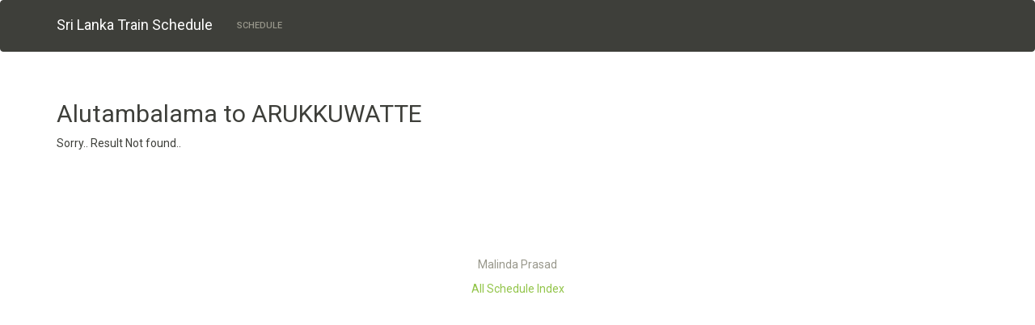

--- FILE ---
content_type: text/html; charset=utf-8
request_url: https://www.google.com/recaptcha/api2/aframe
body_size: 268
content:
<!DOCTYPE HTML><html><head><meta http-equiv="content-type" content="text/html; charset=UTF-8"></head><body><script nonce="5yPQFsV5CIR_spgZzF-fDw">/** Anti-fraud and anti-abuse applications only. See google.com/recaptcha */ try{var clients={'sodar':'https://pagead2.googlesyndication.com/pagead/sodar?'};window.addEventListener("message",function(a){try{if(a.source===window.parent){var b=JSON.parse(a.data);var c=clients[b['id']];if(c){var d=document.createElement('img');d.src=c+b['params']+'&rc='+(localStorage.getItem("rc::a")?sessionStorage.getItem("rc::b"):"");window.document.body.appendChild(d);sessionStorage.setItem("rc::e",parseInt(sessionStorage.getItem("rc::e")||0)+1);localStorage.setItem("rc::h",'1769261319661');}}}catch(b){}});window.parent.postMessage("_grecaptcha_ready", "*");}catch(b){}</script></body></html>

--- FILE ---
content_type: application/javascript; charset=utf-8
request_url: https://fundingchoicesmessages.google.com/f/AGSKWxWweonNJmBCd-7GLl7v9A6BIY3upWz58LYsEXgd6CsfPlUeN1DBB9J6-Pxa2UpfT-nTbE7gmbbbEvzfMNheOR1VGMrXkvl1YXk9PO_rWvtVzGRV3o1k9usejxI9dfoXynniuTdeH5dAH-HI2KmcdHLPKik8eK0XMVMejOsKqNT6QO95VUsli0pIO0aL/__ad_one.-banner-ads//ad-amz./radopenx?-468-60-
body_size: -1288
content:
window['598894c2-3be2-451a-bdc9-44febab8aa0a'] = true;